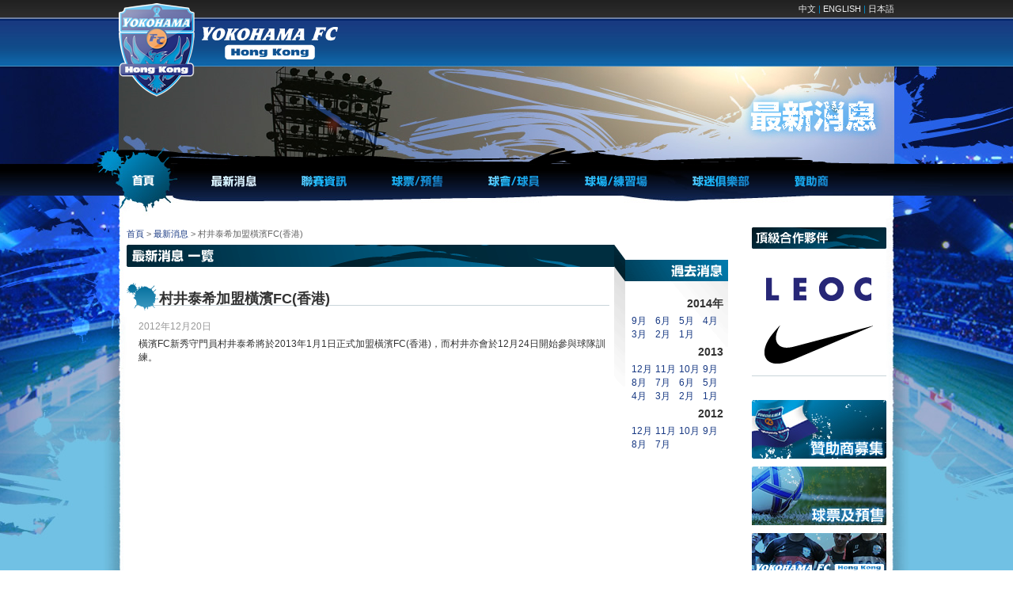

--- FILE ---
content_type: text/html
request_url: http://www.yokohamafc-hk.com/news/news20121220_104.php
body_size: 11639
content:
<!DOCTYPE html PUBLIC "-//W3C//DTD XHTML 1.0 Transitional//EN" "http://www.w3.org/TR/xhtml1/DTD/xhtml1-transitional.dtd">
<html xmlns="http://www.w3.org/1999/xhtml" lang="zh-tw" xml:lang="zh-tw">
<head>

<meta http-equiv="Content-Type" content="text/html; charset=utf-8" />
<meta http-equiv="Content-Script-Type" content="text/javascript" />
<meta http-equiv="Content-Style-Type" content="text/css" />
<meta name="description" content="This is Yokohama F.C. Hong Kong's official web site.  " />
<meta name="keywords" content="Yokohama F.C.,hong kong,football,橫濱FC,香港" />

<link rel="shortcut icon" href="/favicon.ico" />
<link rel="stylesheet" type="text/css" href="/css/common.css" media="screen,print" />
<link rel="stylesheet" type="text/css" href="/css/presentationCycle.css" />
<link rel="stylesheet" type="text/css" href="/css/shadowbox.css" media="screen">
<link rel="stylesheet" type="text/css" href="/css/jquery.lightbox-0.5.css" media="screen" />  

<script type="text/javascript" src="/js/jquery.js" charset="utf-8"></script>
<script type="text/javascript" src="/js/smartRollover.js"></script>
<script type="text/javascript" src="/js/tinyscrolling.js"></script>

<script type="text/javascript" src="/js/shadowbox.js"></script>

<script type='text/javascript' src='/js/jquery.cycle.all.min.js'></script>
<script type='text/javascript' src='/js/presentationCycle.js'></script>
<script type="text/javascript" src="/js/jquery.lightbox-0.5.js"></script>  
<!--[if lte IE 6]>
<script src="/js/DD_belatedPNG.js"></script>
<script>
DD_belatedPNG.fix('*');
</script>
<![endif]-->

<script type="text/javascript">  
$(function() {  
	$('a.lightbox1').lightBox();  
});

$(function() {  
	$('a.lightbox2').lightBox();  
});

$(function() {  
	$('a.lightbox3').lightBox();  
});

$(function() {  
	$('a.lightbox4').lightBox();  
});

$(function() {  
	$('a.lightbox5').lightBox();  
});
</script> 

<script type="text/javascript">
	Shadowbox.init({	
		players: ['img','swf','flv','iframe','html']
	});
		
</script>

<title>村井泰希加盟橫濱FC(香港) |最新消息 | 橫濱FC(香港)</title>
<link rel="stylesheet" type="text/css" href="page.css" media="screen,print" />
</head>
<body id="newsPage">
<div id="wrapp">
<div id="header" class="clearfix" style="background-image:url(images/head.jpg);">
<div id="headerInner">
<h1><a href="/"><img src="/images/logo.png" alt="Yokohama F.C. Hong Kong" /></a></h1>
<div id="languageMenu">
<a href="/">中文</a> | <a href="/en/">ENGLISH</a> | <a href="/ja/">日本語</a>
</div>
<!--//LanguageBox--><h2>最新消息</h2>
</div>
</div>
<!--//Header-->
<ul id="menu" class="clearfix">
<li class="home"><a href="/"><span>首頁</span></a></li>
<li class="m01"><a href="/news/"><span>最新消息</span></a></li>
<li class="m02"><a href="/fixtures/"><span>聯賽資訊</span></a></li>
<li class="m03"><a href="/tickets/"><span>球票/預售</span></a></li>
<li class="m04"><a href="/club/"><span>球會/球員</span></a></li>
<li class="m05"><a href="/stadium/"><span>球場/練習場</span></a></li>
<li class="m06"><a href="/fanzone/"><span>球迷俱樂部</span></a></li>
<li class="m07"><a href="/sponsor/"><span>贊助商</span></a></li>
</ul>
<!--//Menu-->



<div id="content" class="clearfix">
<div class="leftBox cleafix">
	<p id="bread"><a href="/">首頁</a> > <a href="/news/">最新消息</a> > 村井泰希加盟橫濱FC(香港)</p>

	<div class="contentBoxL clearfix">
	<div id="newsList">
	<h3 class="h3Img"><img src="images/h3_news.gif" alt="最新消息一覧" /></h3>
		<div class="listBox">
		<h4 class="h4Txt">村井泰希加盟橫濱FC(香港)</h4>
		<div class="contentBox clearfix">
		
		<p class="date">2012年12月20日</p>
		<p class="text">橫濱FC新秀守門員村井泰希將於2013年1月1日正式加盟橫濱FC(香港)，而村井亦會於12月24日開始參與球隊訓練。</p>
		</div>
		</div>

	</div>
	<!--//newsList-->
	
	
	<div id="newsArchive">
<h3><img src="images/h3_archive.gif" alt="過去消息" /></h3>

<div class="archiveList">
  
    
<p class="year">2014年</p>

<ul class="clearfix month">
    

    
    
<li><a href="http://www.yokohamafc-hk.com/news/201409.php">9月</a></li>
    
  
    

    
    
<li><a href="http://www.yokohamafc-hk.com/news/201406.php">6月</a></li>
    
  
    

    
    
<li><a href="http://www.yokohamafc-hk.com/news/201405.php">5月</a></li>
    
  
    

    
    
<li><a href="http://www.yokohamafc-hk.com/news/201404.php">4月</a></li>
    
  
    

    
    
<li><a href="http://www.yokohamafc-hk.com/news/201403.php">3月</a></li>
    
  
    

    
    
<li><a href="http://www.yokohamafc-hk.com/news/201402.php">2月</a></li>
    
  
    

    
    
<li><a href="http://www.yokohamafc-hk.com/news/201401.php">1月</a></li>
    
  
    

    
</ul>
<p class="year">2013</p>
<ul class="clearfix month">
    
    
<li><a href="http://www.yokohamafc-hk.com/news/201312.php">12月</a></li>
    
  
    

    
    
<li><a href="http://www.yokohamafc-hk.com/news/201311.php">11月</a></li>
    
  
    

    
    
<li><a href="http://www.yokohamafc-hk.com/news/201310.php">10月</a></li>
    
  
    

    
    
<li><a href="http://www.yokohamafc-hk.com/news/201309.php">9月</a></li>
    
  
    

    
    
<li><a href="http://www.yokohamafc-hk.com/news/201308.php">8月</a></li>
    
  
    

    
    
<li><a href="http://www.yokohamafc-hk.com/news/201307.php">7月</a></li>
    
  
    

    
    
<li><a href="http://www.yokohamafc-hk.com/news/201306.php">6月</a></li>
    
  
    

    
    
<li><a href="http://www.yokohamafc-hk.com/news/201305.php">5月</a></li>
    
  
    

    
    
<li><a href="http://www.yokohamafc-hk.com/news/201304.php">4月</a></li>
    
  
    

    
    
<li><a href="http://www.yokohamafc-hk.com/news/201303.php">3月</a></li>
    
  
    

    
    
<li><a href="http://www.yokohamafc-hk.com/news/201302.php">2月</a></li>
    
  
    

    
    
<li><a href="http://www.yokohamafc-hk.com/news/201301.php">1月</a></li>
    
  
    

    
</ul>
<p class="year">2012</p>
<ul class="clearfix month">
    
    
<li><a href="http://www.yokohamafc-hk.com/news/201212.php">12月</a></li>
    
  
    

    
    
<li><a href="http://www.yokohamafc-hk.com/news/201211.php">11月</a></li>
    
  
    

    
    
<li><a href="http://www.yokohamafc-hk.com/news/201210.php">10月</a></li>
    
  
    

    
    
<li><a href="http://www.yokohamafc-hk.com/news/201209.php">9月</a></li>
    
  
    

    
    
<li><a href="http://www.yokohamafc-hk.com/news/201208.php">8月</a></li>
    
  
    

    
    
<li><a href="http://www.yokohamafc-hk.com/news/201207.php">7月</a></li>
    
      </ul>
  </div>
    
  

</ul>

</div>	<!--//newsArchive-->
	
	</div>
</div>
<!--//leftBox-->







<div class="rightBox">

<div id="rightSponsor" class="indexContentBox mb30">
<h3 class="h3Img"><img src="/images/right_sponsor_head.gif" alt="頂級合作夥伴" /></h3>
<a class="sp" href="http://www.leoc-j.com/ch/company_profile.html" target="_blank"><img src="/images/sponsor/leoc.png" alt="LEOC" /></a>
<a class="sp" href="http://www.nike.com.hk/" target="_blank"><img src="/images/sponsor/nike.png" alt="NIKE" /></a>
</div>
<!--//rightSponsor-->	
<div id="rightBanner" class="indexContentBox">
<a class="bn" href="/sponsor/recruitment.php"><img src="/images/right_bn_sponsor.jpg" alt="贊助商募集" /></a>
<a class="bn" href="/tickets/"><img src="/images/right_bn_tickets.jpg" alt="球票及預售" /></a>
<a class="bn" href="/blog/"><img src="/images/right_bn_blog.jpg" alt="橫濱FC香港 青年隊" /></a>
<a class="bn" href="/stadium/"><img src="/images/right_bn_homepitch.jpg" alt="主球場介紹" /></a>
</div>
<!--//rightBanner-->

<div id="rightBanner2" class="indexContentBox">
<a class="bn" href="http://www.yokohamafc.com/" target="_blank"><img src="/images/right_bn_yfc.jpg" alt="橫濱FC" /></a>
<a class="bn" href="http://www.feat-e.com/ch/company_profile.html" target="_blank"><img src="/images/right_bn_feat.jpg" alt="Feat Entertainment Inc." /></a>
<a class="bn" href="/fanzone/#support" ><img src="/images/right_bn_supportshop.png" alt="球迷會支持商戶招募中" /></a>
<a class="bn" href="http://www.hkglocal.com/" target="_blank"><img src="/images/right_bn_hkglocal.gif" alt="香港ローカル" /></a>
</div>
<!--//rightBanner2-->
	
</div>
<!--//rightBox-->
</div>
<!--//content-->
<div id="footer">
<div class="clearfix" id="footerBt">
<a href="/" class="homeBt"><img src="/images/footer_bt_home.gif" alt="主頁" /></a>
<a href="#wrapp" class="topBt"><span class="disn">返回頁首</span></a>
</div>
<!--//footerBt-->

<div id="footerSitemap" class="clearfix">

<dl id="fsBox01">
<dt>HOT ISSUE</dt>
<dd><a href="/news/">最新消息</a></dd>
<dd><a href="/blog/">青年隊</a></dd>
</dl>

<dl id="fsBox02">
<dt>聯賽訊息</dt>
<dd><a href="/fixtures/">甲組聯賽</a></dd>
<dd><a href="/fixtures/cup.php">盃賽</a></dd>
<dd><a href="/fixtures/ranking.php">排名表</a></dd>
</dl>

<dl id="fsBox03">
<dt>球票 / 預售</dt>
<dd><a href="/tickets/">票種・價格表</a></dd>
</dl>

<dl id="fsBox04">
<dt>球會 / 球員</dt>
<dd><a href="/club/">球員 / 工作人員</a></dd>
<dd class="sub"><a href="/club/index.php#gk">守門員</a></dd>
<dd class="sub"><a href="/club/index.php#df">後衛</a></dd>
<dd class="sub"><a href="/club/index.php#mf">中場</a></dd>
<dd class="sub"><a href="/club/index.php#st">前鋒</a></dd>
<dd class="sub"><a href="/club/index.php#headcoach">主教練</a></dd>
<dd class="sub"><a href="/club/index.php#coach">教練</a></dd>
<dd><a href="/club/about.php">俱樂部球隊概況</a></dd>
<dd><a href="/club/schedule.php">訓練日程</a></dd>
<dd><a href="/club/photos.php">圖片欣賞</a></dd>
</dl>

<dl id="fsBox05">
<dt>球場 / 練習場</dt>
<dd><a href="/stadium/">主要比賽場地</a></dd>
<!--
<dd class="sub"><a href="/stadium/index.php#plan">座席圖</a></dd>
<dd class="sub"><a href="/stadium/index.php#transportation">交通</a></dd>
<dd class="sub"><a href="/stadium/index.php#manner">觀賽禮儀・規則</a></dd>
-->
<dd><a href="/stadium/training.php">關於練習場</a></dd>
</dl>

<dl id="fsBox06">
<dt>球迷俱樂部</dt>
<dd><a href="/fanzone/">官方球迷會</a></dd>
</dl>

<dl id="fsBox07">
<dt>贊助商</dt>
<dd><a href="/sponsor/">官方贊助商一覽</a></dd>
<dd><a href="/sponsor/recruitment.php">贊助商募集</a></dd>
</dl>

</div>
<!--//footerSitemap--><div id="footerBottom" class="clearfix">
<div class="inner">
	<div id="footerMenu" class="co01">
	<a href="/">首頁</a> | <a href="/sitemap/">網站地圖</a> | <a href="/terms/">關於使用網站
</a> | <a href="/privacy/">隱私政策</a> | <a href="mailto:info@yokohamafc-hk.com?subject=聯絡我們">聯絡我們</a>
	</div>
	<address>Copyright <script type="text/javascript">var startYear = 2012;thisDate = new Date();thisYear = thisDate.getFullYear();if(startYear!=thisYear){document.write(startYear+"-"+thisYear);}else{document.write(startYear);}</script> Yokohama FC HongKong. All Rights Reserved.</address>
</div>
</div>
<!--//footerBottom--></div>
<!--//footer-->
</div>
<!--//Wrapp-->
<script type="text/javascript">
  var _gaq = _gaq || [];
  _gaq.push(['_setAccount', 'UA-34448052-1']);
  _gaq.push(['_trackPageview']);

  (function() {
    var ga = document.createElement('script'); ga.type =
'text/javascript'; ga.async = true;
    ga.src = ('https:' == document.location.protocol ? 'https://ssl' :
'http://www') + '.google-analytics.com/ga.js';
    var s = document.getElementsByTagName('script')[0];
s.parentNode.insertBefore(ga, s);
  })();
</script></body>
</html>

--- FILE ---
content_type: text/css
request_url: http://www.yokohamafc-hk.com/css/common.css
body_size: 9715
content:
@charset "utf-8";


*{
	font-size: 100%;
	margin: 0;
	padding: 0;
}
html{
	background:#fff;
	height:100%;
}

body {
	font-family:sans-serif,Helvetica,Arial,sans-serif;
	font-size: 62.5%;
	line-height: 1.7em;
	color: #333;
	background:#70C1E4 url(/images/body_bg.jpg) repeat-y center;
}

#wrapp{
	background:url(/images/wrapp_bg.jpg) no-repeat center top;
	font-size:120%;
}


img {
    border: 0;
	vertical-align: top;
	outline:none;
}
li {
	list-style-type: none;
}
a {
	color:#193A84;
	text-decoration:none;
	outline:none;
}
a:hover {
	color:#193A84;
	text-decoration:underline;
	outline:none;
}


/*clearfix*/
.clearfix {
display: block;
	zoom: 1;
	clear: both;
}
.clearfix:after {
	content: "";
	line-height: 0;
	display: block;
	clear: both;
}
* html .clearfix {	display: inline-block;	}
*:first-child+html .clearfix {	display: inline-block;	}
* html .clearfix {	height: 1%;	}



.pre{position:relative;}
.disn{ display:none;}

.fl { float: left;}
.fr { float: right;}

.tal { text-align: left;}
.tar { text-align: right;}
.tac { text-align: center;}

.w47{ width:47%;}
.w48{ width:48%;}
.w49{ width:49%;}
.w50{ width:50%;}

.mt00 { margin-top: 0px !important;}
.mt05 { margin-top: 5px;}
.mt10 { margin-top: 10px;}
.mt15 { margin-top: 15px;}
.mt20 { margin-top: 20px;}
.mt25 { margin-top: 25px;}
.mt30 { margin-top: 30px;}
.mt35 { margin-top: 35px;}
.mt40 { margin-top: 40px;}
.mt45 { margin-top: 45px;}
.mt50 { margin-top: 50px;}

.mr00 { margin-right: 0px !important;}
.mr05 { margin-right: 5px;}
.mr10 { margin-right: 10px;}
.mr15 { margin-right: 15px;}
.mr20 { margin-right: 20px;}
.mr25 { margin-right: 25px;}
.mr30 { margin-right: 30px;}
.mr35 { margin-right: 35px;}
.mr40 { margin-right: 40px;}
.mr45 { margin-right: 45px;}
.mr50 { margin-right: 50px;}

.mb00 { margin-bottom: 0px !important;}
.mb05 { margin-bottom: 5px;}
.mb10 { margin-bottom: 10px;}
.mb15 { margin-bottom: 15px;}
.mb20 { margin-bottom: 20px;}
.mb25 { margin-bottom: 25px;}
.mb30 { margin-bottom: 30px;}
.mb35 { margin-bottom: 35px;}
.mb40 { margin-bottom: 40px;}
.mb45 { margin-bottom: 45px;}
.mb50 { margin-bottom: 50px;}
.mb1e { margin-bottom: 1em;}
.mb2e { margin-bottom: 2em;}

.ml00 { margin-left: 0px !important;}
.ml05 { margin-left: 5px;}
.ml10 { margin-left: 10px;}
.ml15 { margin-left: 15px;}
.ml20 { margin-left: 20px;}
.ml25 { margin-left: 25px;}
.ml30 { margin-left: 30px;}
.ml35 { margin-left: 35px;}
.ml40 { margin-left: 40px;}
.ml45 { margin-left: 45px;}
.ml50 { margin-left: 50px;}

.pt05 { padding-top: 5px;}
.pt10 { padding-top: 10px;}
.pt15 { padding-top: 15px;}
.pt20 { padding-top: 20px;}
.pt25 { padding-top: 25px;}
.pt30 { padding-top: 30px;}
.pt35 { padding-top: 35px;}
.pt40 { padding-top: 40px;}
.pt45 { padding-top: 45px;}
.pt50 { padding-top: 50px;}

.pr05 { padding-right: 5px;}
.pr10 { padding-right: 10px;}
.pr15 { padding-right: 15px;}
.pr20 { padding-right: 20px;}
.pr25 { padding-right: 25px;}
.pr30 { padding-right: 30px;}
.pr35 { padding-right: 35px;}
.pr40 { padding-right: 40px;}
.pr45 { padding-right: 45px;}
.pr50 { padding-right: 50px;}

.pb05 { padding-bottom: 5px;}
.pb10 { padding-bottom: 10px;}
.pb15 { padding-bottom: 15px;}
.pb20 { padding-bottom: 20px;}
.pb25 { padding-bottom: 25px;}
.pb30 { padding-bottom: 30px;}
.pb35 { padding-bottom: 35px;}
.pb40 { padding-bottom: 40px;}
.pb45 { padding-bottom: 45px;}
.pb50 { padding-bottom: 50px;}

.pl05 { padding-left: 5px;}
.pl10 { padding-left: 10px;}
.pl15 { padding-left: 15px;}
.pl20 { padding-left: 20px;}
.pl25 { padding-left: 25px;}
.pl30 { padding-left: 30px;}
.pl35 { padding-left: 35px;}
.pl40 { padding-left: 40px;}
.pl45 { padding-left: 45px;}
.pl50 { padding-left: 50px;}


.font70 { font-size: 70%;}
.font80 { font-size: 80%;}
.font90 { font-size: 90%;}
.font100 { font-size: 100%;}
.font120 { font-size: 120%;}
.font130 { font-size: 130%;}
.font140 { font-size: 140%;}
.font150 { font-size: 150%;}
.font160 { font-size: 160%;}

.bold{ font-weight:bold;}
.fw-normal{ font-weight:normal;}
.coSub {color:#999;}
.co01{ color:#0089C1;}
.bgBox{ background:#E4EAEC; padding:8px;}
.bgImgL{ background:#E4EAEC url(/images/bg_img_top.gif) no-repeat top left;}
.bgImgL .inner{ background:url(/images/bg_img_bottom.gif) no-repeat bottom left; padding:8px;}
.bgImgM{ background:#E4EAEC url(/images/bg_img_top_m.gif) no-repeat top left;}
.bgImgM .inner{ background:url(/images/bg_img_bottom_m.gif) no-repeat bottom left; padding:8px;}

.hrBottom{border-bottom:1px solid #C9D5DA; }
.hrTop{border-top:1px solid #C9D5DA; }

a.ov:hover {
	opacity:0.7;
	filter: alpha(opacity=70);
}






/*---------------------------- *** ---------------------------*/



/*--- header ---*/
#header{
	width:980px;
	margin:0 auto;
	position:relative;
	background-repeat:no-repeat;
	background-position:bottom;
}
#header h1{
	float:left;
	width:400px;
}
#header h2{
	display:block;
	width:980px;
	height:123px;
	position:absolute;
	left:0;
	top:84px;
	text-indent:-9999px;
}
#headerInner{
	background:url(/images/menu_top.png) no-repeat center bottom;
	height:207px;
}

#languageMenu{
	float:right;
	color:#0092D1;
	text-align:right;
	padding-top:3px;
	width:300px;
	font-size:90%;
}
#languageMenu a{
	color:#eee;
}




/*--- menu ---*/
#menu{
	height:38px;
	padding-top:2px;
	list-style:none;
	width:975px;
	margin:0 auto;
	padding-left:5px;
}
#menu li{
	float:left;
	padding-right:57px;
}
#menu li a{
	display:block;
	height:35px;
}
#menu li span{
	display:none;
}

#menu .home a{
	background:url(/images/menu00_off.png) no-repeat;
	width:55px;
}
#menu .home a:hover{
	background:url(/images/menu00_on.png) no-repeat;
}

#menu .m01 a{
	background:url(/images/menu01_off.png) no-repeat;
	width:57px;
}
#newsPage #menu .m01 a,
#menu .m01 a:hover{
	background:url(/images/menu01_on.png) no-repeat;
}

#menu .m02 a{
	background:url(/images/menu02_off.png) no-repeat;
	width:57px;
}
#fixturesPage #menu .m02 a,
#menu .m02 a:hover{
	background:url(/images/menu02_on.png) no-repeat;
}

#menu .m03 a{
	background:url(/images/menu03_off.png) no-repeat;
	width:65px;
}
#ticketsPage #menu .m03 a,
#menu .m03 a:hover{
	background:url(/images/menu03_on.png) no-repeat;
}

#menu .m04 a{
	background:url(/images/menu04_off.png) no-repeat;
	width:65px;
}
#clubPage #menu .m04 a,
#menu .m04 a:hover{
	background:url(/images/menu04_on.png) no-repeat;
}

#menu .m05 a{
	background:url(/images/menu05_off.png) no-repeat;
	width:79px;
}
#stadiumPage #menu .m05 a,
#menu .m05 a:hover{
	background:url(/images/menu05_on.png) no-repeat;
}

#menu .m06 a{
	background:url(/images/menu06_off.png) no-repeat;
	width:72px;
}
#fanzonePage #menu .m06 a,
#menu .m06 a:hover{
	background:url(/images/menu06_on.png) no-repeat;
}

#menu .m07 a{
	background:url(/images/menu07_off.png) no-repeat;
	width:43px;
}
#sponsorPage #menu .m07 a,
#menu .m07 a:hover{
	background:url(/images/menu07_on.png) no-repeat;
}




/*--- subMenu ---*/
#subMenu{
	list-style:none;
	background:#00131A url(/images/submenu_bg.jpg) no-repeat top;
	padding:20px 0 10px;
	
}
#subMenu h3{
	color:#fff;
	font-size:125%;
	padding-left:8px;
	margin-bottom:20px;
}
#subMenu li{
	background:url(/images/submenu_list_bg.png) no-repeat left bottom;
	padding-bottom:4px;
	margin-bottom:10px;
}
#subMenu li a{
	padding-left:18px;
	color:#fff;
}#subMenu li a:hover{
	color:#A5CBD8;
}




/*--- page content ---*/

#content{
	width:960px;
	margin:0 auto 30px;
}
#content .leftBox{
	float:left;
	width:760px;
	margin-top:40px;
}
#content .rightBox{
	float:right;
	width:170px;
}
#bread{
	color:#666;
	font-size:95%;
	margin-bottom:5px;
}

.contentBox{
	margin-bottom:30px;
	padding-left:15px;
	padding-right:5px;
}
.contentBoxL{
	margin-bottom:60px;
}

.h3Img{
	margin-bottom:20px;
}
.h4Txt{
	background:url(/images/h4_bg.gif) no-repeat left top;
	padding-left:41px;
	font-size:150%;
	font-weight:bold;
	height:35px;
	padding-top:12px;
}




/*--- sponsor ---*/
#rightSponsor{
	border-bottom:1px solid #C9D5DA;
	margin-top:40px;
}

#rightSponsor .sp{
	display:block;
	padding:15px 0;
}



/*--- rightBanner ---*/
#rightBanner{
	margin-bottom:20px;
}
#rightBanner2{
	border-top:1px solid #C9D5DA;
	padding-top:20px;
}
#rightBanner .bn,
#rightBanner2 .bn{
	display:block;
	margin-bottom:10px;
}




/*--- footer ---*/
#footer{
	background:#3594BD url(/images/footer_bg01.jpg) no-repeat top center;
	color:#fff;
}
#footer a{
	color:#fff;
}

#footerBt{
	position:relative;
	width:980px;
	margin:0 auto;
}
#footerBt .homeBt{
	position:relative;
	left:0;
	top:27px;
}
#footerBt .topBt{
	position:absolute;
	background:url(/images/footer_bt_top.png) no-repeat;
	width:84px;
	height:35px;
	right:66px;
	top:0px;
}

#footerSitemap{
	background:url(/images/footer_sitemap_bg.png) no-repeat left bottom;
	margin-top:30px;
	width:980px;
	margin:30px auto 10px;
	line-height:140%;
}
#footerSitemap dl{
	list-style:none;
	float:left;
	display:block;
	padding:0 0px 0 13px;
}
#footerSitemap dt{
	font-weight:bold;
	margin-bottom:2px;
}
#footerSitemap dd{
	font-size:95%;
}
#footerSitemap .sub{
	background:url(/images/footer_icon.png) no-repeat left 45%;
	padding-left:8px;
	margin-left:0.8em;
}
#footerSitemap #fsBox01{
	width:114px;
}
#footerSitemap #fsBox02{
	width:105px;
}
#footerSitemap #fsBox03{
	width:123px;
}
#footerSitemap #fsBox04{
	width:131px;
}
#footerSitemap #fsBox05{
	width:135px;
}
#footerSitemap #fsBox06{
	width:142px;
}
#footerSitemap #fsBox07{
	width:120px;
}


#footerBottom{
	background:#1f1f1f url(/images/footer_bg02.jpg) repeat-x top ;
	padding:2px 0;
	font-size:95%;
}
#footerBottom .inner{
	width:970px;
	margin:0 auto;
}

#footerMenu{
	width:470px;
	float:left;
}
#footerMenu a{
	color:#eee;
	font-size:90%;
}
address{
	float:right;
	font-style:normal;
	color:#666;
	float:right;
	width:470px;
	text-align:right;
}

--- FILE ---
content_type: text/css
request_url: http://www.yokohamafc-hk.com/css/presentationCycle.css
body_size: 712
content:
.pc_container {
    width: 185px;
    height: 162px;
		padding:0 30px
}

.pc_container .pc_item {
    width: 245px;
}

.pc_container .pc_bar_container {
	display:none;
    position: absolute;
    top: 154px;
		z-index:99;
    width: 100%;
    overflow:hidden;
}

.pc_bar_container_underflow {
	display:none;
    width: 90000px;
    overflow: visible;
}

.pc_bar_container_overflow {
    overflow: hidden;
    position: absolute;
    top: 154px;
		z-index:99;
}

.left, .center, .right {
    background-position: left;
    background-repeat: no-repeat;
    overflow: hidden;
    font-size: 1px;
    float: left;
}

.bar {
    background-position: left;
    overflow: hidden;
    font-size: 1px;
    float: left;
}

--- FILE ---
content_type: text/css
request_url: http://www.yokohamafc-hk.com/news/page.css
body_size: 1542
content:
@charset "utf-8";


/*---list---*/

#newsPage #newsList{
	float:left;
	width:616px;
}
#newsPage #newsList .listBox{
	width:610px;
}
#newsPage #newsList .text{
	margin-bottom:5px;
}
#newsPage #newsList .date{
	color:#999;
	margin-bottom:5px;
}
#newsPage #newsList .more{
}





#newsPage #newsList .inner{
	width:610px;
}

#newsPage #newsList #listBox dl{
	list-style:none;
	line-height:120%;
	padding-bottom:15px;
}
#newsPage #newsList #listBox dt{
	width:95px;
	padding-left:16px;
	background:url(images/bg_newslist.gif) no-repeat left 3px;
	float:left;
}
#newsPage #newsList #listBox dd{
	width:445px;
	float:left;
}




/*---archive---*/



#newsPage #newsArchive{
	float:right;
	width:144px;
}
#newsPage #newsArchive .archiveList{
	background:url( images/bg01.gif) no-repeat top;
	text-align:right;
	padding:15px 0px 0px 0;
	min-height:150px;
	height: auto !important;
	height: 150px;
}
#newsPage #newsArchive .archiveList ul{
	list-style:none;
	text-align:right;
	padding:5px 10px 0 0;
}
#newsPage #newsArchive .archiveList li{
	margin-bottom:5px;
}

#newsPage #newsArchive .archiveList .year{
	font-weight:bold;
	padding-top:5px;
	padding-right:6px;
	font-size:120%;
}
#newsPage #newsArchive .archiveList .month{
	padding:5px 0px 0px 22px;
}
#newsPage #newsArchive .archiveList .month li{
	display:block;
	width:30px;
	text-align:left;
	float:left;
	color:#666;
	margin-bottom:0;
}




/*---Detail---*/

#newsPage #newsList .img{
	width:250px;
	float:right;
	margin:0 0 5px 5px;
	padding:5px;
	background:#fff;
	border:1px solid #ccc;
}

--- FILE ---
content_type: application/x-javascript
request_url: http://www.yokohamafc-hk.com/js/presentationCycle.js
body_size: 7292
content:
var presentationCycle = {
    
    /*
     * Presentation Cycle - a jQuery Cycle extension
     * Author:  Gaya Kessler
     * URL:     http://www.gayadesign.com
     * Date:	03-11-09
     */
    
    //slide options
    slideTimeout: 4000,
    containerId: "presentation_container",
    
    //cycle options
    cycleFx: 'scrollHorz',
    cycleSpeed: 200,
    
    //progressbar options
    barHeight: 4,
    barDisplacement: 20,
    barImgLeft: "images/pc_item_left.png",
    barImgRight: "images/pc_item_right.png",
    barImgCenter: "images/pc_item_center.png",
    barImgBarEmpty: "images/pc_bar_empty.png",
    barImgBarFull: "images/pc_bar_full.png",
    
    //variables this script need
    itemCount: 0,
    currentItem: 0,
    itemBarWidth: 0,
    barContainer: "",
    barContainerActive: "",
    barContainerOverflow: "",
    disableAnimation: false,
    
    init: function() {
        
        presentationCycle.itemCount = $('#' + presentationCycle.containerId).children().length;

        presentationCycle.barContainer = $("<div></div>");
        $(presentationCycle.barContainer).addClass("pc_bar_container");
        
        var subtrackSpace = (presentationCycle.itemCount * presentationCycle.barHeight);
        var totalWidth = $('#' + presentationCycle.containerId).innerWidth() - presentationCycle.barDisplacement;
        var fillWidth = Math.floor((totalWidth - subtrackSpace) / (presentationCycle.itemCount - 1));
        presentationCycle.itemBarWidth = fillWidth;
        
        for (var i = 0; i < presentationCycle.itemCount; i++) {
            var item = $("<div>&nbsp;</div>").appendTo(presentationCycle.barContainer);
            var extra_bar = true;
            if (i == 0) {
                $(item).addClass("left");
                $(item).css({
                    backgroundImage: "url(" + presentationCycle.barImgLeft + ")",
                    height: presentationCycle.barHeight + "px",
                    width: presentationCycle.barHeight + "px"
                });
            } else if (i == (presentationCycle.itemCount - 1)) {
                $(item).addClass("right");
                $(item).css({
                    backgroundImage: "url(" + presentationCycle.barImgRight + ")",
                    height: presentationCycle.barHeight + "px",
                    width: presentationCycle.barHeight + "px"
                });
                extra_bar = false;
            } else {
                $(item).addClass("center");
                $(item).css({
                    backgroundImage: "url(" + presentationCycle.barImgCenter + ")",
                    height: presentationCycle.barHeight + "px",
                    width: presentationCycle.barHeight + "px"
                });
            }
            $(item).attr('itemNr', (i + 1));
            $(item).css('cursor', 'pointer');
            $(item).click(function() {
               presentationCycle.gotoSlide($(this).attr('itemNr'));
            });
            
            if (extra_bar == true) {
                var item = $("<div>&nbsp;</div>").appendTo(presentationCycle.barContainer);
                $(item).addClass("bar");
                 $(item).css({
                    backgroundImage: "url(" + presentationCycle.barImgBarEmpty + ")",
                    height: presentationCycle.barHeight + "px",
                    width: fillWidth + "px"
                });
            }
        }
        
        var overflow = $("<div></div>");
        $(overflow).addClass("pc_bar_container_overflow");
        $(overflow).css({
            overflow: "hidden",
            width: totalWidth + "px"
        });
        var underflow = $("<div></div>");
        $(underflow).addClass("pc_bar_container_underflow").appendTo(overflow);
        
        presentationCycle.barContainerActive = $(presentationCycle.barContainer).clone().appendTo(underflow);
        $(presentationCycle.barContainerActive).removeClass("pc_bar_container");
        $(presentationCycle.barContainerActive).children().each(function () {
            $(this).css({
                backgroundPosition: "right"
            });
            if ($(this).css("background-image").match(presentationCycle.barImgBarEmpty)) {
                var newImg = $(this).css("background-image").replace(presentationCycle.barImgBarEmpty, presentationCycle.barImgBarFull);
                $(this).css("background-image", newImg);
            }
        });
        $(overflow).css({
            width: presentationCycle.barHeight + "px",
            height: presentationCycle.barHeight + "px"
        });
        
        presentationCycle.barContainerOverflow = overflow;
        
        $('#' + presentationCycle.containerId).cycle({
    		fx: presentationCycle.cycleFx,
            speed: presentationCycle.cycleSpeed,
            timeout: presentationCycle.slideTimeout,
            before: function(currSlideElement, nextSlideElement) { presentationCycle.beforeSlide(currSlideElement, nextSlideElement); }
    	});
        
        presentationCycle.barContainer.appendTo($('#' + presentationCycle.containerId));
        overflow.appendTo($('#' + presentationCycle.containerId));
        
        var i = 0;
        $(".pc_bar_container_overflow .left, .pc_bar_container_overflow .center, .pc_bar_container_overflow .right").each(function () {
            $(this).attr('itemNr', (i + 1));
            $(this).css('cursor', 'pointer');
            $(this).click(function() {
                presentationCycle.gotoSlide($(this).attr('itemNr'));
            });
            i++;
        });
    },
    
    beforeSlide: function(currSlideElement, nextSlideElement) {
        if (presentationCycle.currentItem == 0) {
            presentationCycle.currentItem = 1;
        } else {
            presentationCycle.currentItem = (presentationCycle.itemCount - ($(nextSlideElement).nextAll().length)) + 2;
        }
        presentationCycle.animateProcess();
    },
    
    animateProcess: function() {
        var startWidth = (presentationCycle.itemBarWidth * (presentationCycle.currentItem - 1)) + (presentationCycle.barHeight * presentationCycle.currentItem);
        if (presentationCycle.currentItem != presentationCycle.itemCount) {
            var newWidth = (presentationCycle.itemBarWidth * (presentationCycle.currentItem)) + (presentationCycle.barHeight * (presentationCycle.currentItem + 1));   
        } else {
            var newWidth = presentationCycle.barHeight;
        }
        
        $(presentationCycle.barContainerOverflow).css({
            width: startWidth + "px"
        });
        if (presentationCycle.disableAnimation == false) {
            $(presentationCycle.barContainerOverflow).stop().animate({
                width: newWidth + "px"
            }, (presentationCycle.slideTimeout - 100));   
        }
    },
    
    gotoSlide: function(itemNr) {
        $(presentationCycle.barContainerOverflow).stop();
        presentationCycle.disableAnimation = true;
        $('#' + presentationCycle.containerId).cycle((itemNr - 1));
        $('#' + presentationCycle.containerId).cycle('pause');
    }
    
}

--- FILE ---
content_type: application/x-javascript
request_url: http://www.yokohamafc-hk.com/js/tinyscrolling.js
body_size: 3193
content:
/* Tiny Scrolling - a smooth navigation between internal links and their destinations
by Marco Rosella - http://www.centralscrutinizer.it/en/design/js-php/tiny-scrolling
based on the works by Travis Beckham and Brian McAllister.
                v0.3 - March 27, 2006
*/

window.onload = function() {
	tinyScrolling.init();
	}

var tinyScrolling = {
	speed : 50,      //set here the scroll speed: when this value increase, the speed decrease. 
	maxStep: 250,	 //set here the "uniform motion" step for long distances
	brakeK: 3,		 //set here the coefficient of slowing down
	hash:null,		
	currentBlock:null,
	requestedY:0,
	init: function() {
			var lnks = document.getElementsByTagName('a');   
			for(var i = 0, lnk; lnk = lnks[i]; i++) {   
				if ((lnk.href && lnk.href.indexOf('#') != -1) &&  ( (lnk.pathname == location.pathname) ||
				('/'+lnk.pathname == location.pathname) ) && (lnk.search == location.search)) {  
				lnk.onclick = tinyScrolling.initScroll;   		
				}   
			}
	},
	getElementYpos: function(el){
			var y = 0;
			while(el.offsetParent){  
				y += el.offsetTop    
				el = el.offsetParent;
			}	return y;
	},		
	getScrollTop: function(){
			if(document.all) return (document.documentElement.scrollTop) ? document.documentElement.scrollTop : document.body.scrollTop;
			else return window.pageYOffset;   
	},	
	getWindowHeight: function(){
			if (window.innerHeight)	return window.innerHeight;
			if(document.documentElement && document.documentElement.clientHeight) return document.documentElement.clientHeight;
	},
	getDocumentHeight: function(){
			if (document.height) return document.height;
			if(document.body.offsetHeight) return document.body.offsetHeight;
	},
	initScroll: function(e){
			var targ;  
			if (!e) var e = window.event;
			if (e.target) targ = e.target;
			else if (e.srcElement) targ = e.srcElement;   
			tinyScrolling.hash = targ.href.substr(targ.href.indexOf('#')+1,targ.href.length); 
			tinyScrolling.currentBlock = document.getElementById(tinyScrolling.hash);   
			if(!tinyScrolling.currentBlock) return;
			tinyScrolling.requestedY = tinyScrolling.getElementYpos(tinyScrolling.currentBlock); 
			tinyScrolling.scroll();  
			return false;
	},
	scroll: function(){
			var top  = tinyScrolling.getScrollTop();
			if(tinyScrolling.requestedY > top) {  
				var endDistance = Math.round((tinyScrolling.getDocumentHeight() - (top + tinyScrolling.getWindowHeight())) / tinyScrolling.brakeK);
				endDistance = Math.min(Math.round((tinyScrolling.requestedY-top)/ tinyScrolling.brakeK), endDistance);
				var offset = Math.max(2, Math.min(endDistance, tinyScrolling.maxStep));
			} else { var offset = - Math.min(Math.abs(Math.round((tinyScrolling.requestedY-top)/ tinyScrolling.brakeK)), tinyScrolling.maxStep);
			} window.scrollTo(0, top + offset);  
			if(Math.abs(top-tinyScrolling.requestedY) <= 1 || tinyScrolling.getScrollTop() == top) {
				window.scrollTo(0, tinyScrolling.requestedY);
				if(!document.all || window.opera) location.hash = tinyScrolling.hash;
				tinyScrolling.hash = null;
			} else 	setTimeout(tinyScrolling.scroll,tinyScrolling.speed);
	}		
}